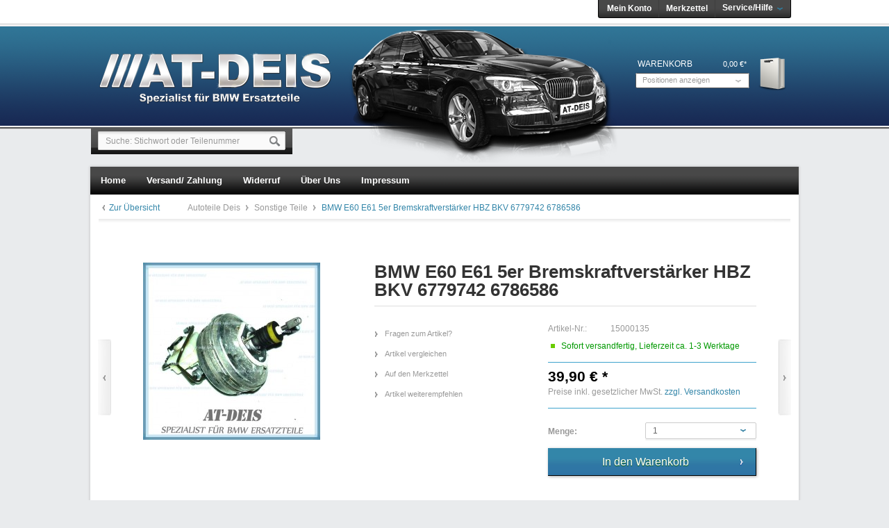

--- FILE ---
content_type: text/html; charset=utf-8
request_url: https://www.autoteile-deis.de/sonstige-teile/1988/bmw-e60-e61-5er-bremskraftverstaerker-hbz-bkv-6779742-6786586
body_size: 9426
content:
<?xml version="1.0" ?>
<!DOCTYPE html PUBLIC "-//W3C//DTD XHTML 1.0 Transitional//EN" "http://www.w3.org/TR/xhtml1/DTD/xhtml1-transitional.dtd">
<html xmlns="http://www.w3.org/1999/xhtml" xml:lang="de">
<head>
<meta http-equiv="Content-Type" content="text/html; charset=utf-8" />
<meta http-equiv="X-UA-Compatible" content="IE=edge,chrome=1" />
<meta name="author" content="Autoteile Deis" />
<meta name="copyright" content="Autoteile Deis" />
<meta name="robots" content="index,follow" />
<meta name="revisit-after" content="15 days" />
<meta name="keywords" content="" />
<meta name="description" content="Original BMW Bremskraftverstärker Ausgebaut aus einem E61 530d Touring Bj: 05Voll FunktionsfähigPassend:E60E61E63E64BMW Teilenummer:34.33-6779742 B..." />
<link rel="shortcut icon" href="/templates/emotion_atdeis/frontend/_resources/favicon.ico" type="image/x-icon" />
<meta name="msapplication-navbutton-color" content="#dd4800" />
<meta name="application-name" content="Autoteile Deis" />
<meta name="msapplication-starturl" content="http://www.autoteile-deis.de/" />
<meta name="msapplication-window" content="width=1024;height=768" />
<link rel="canonical" href="https://www.autoteile-deis.de/sonstige-teile/1988/bmw-e60-e61-5er-bremskraftverstaerker-hbz-bkv-6779742-6786586" />
<title>BMW E60 E61 5er Bremskraftverstärker HBZ BKV 6779742 6786586 | Sonstige Teile | Autoteile Deis - BMW Ersatzteile</title>
<link type="text/css" media="all" rel="stylesheet" href="/templates/_default/frontend/_resources/styles/framework.css" />
<link type="text/css" media="all" rel="stylesheet" href="/templates/_default/frontend/_resources/styles/style.css" />
<link type="text/css" media="all" rel="stylesheet" href="/templates/_default/frontend/_resources/styles/colors.css" />
<link type="text/css" media="all" rel="stylesheet" href="/templates/_default/frontend/_resources/styles/plugins.css" />
<link type="text/css" media="all" rel="stylesheet" href="/templates/_default/frontend/_resources/styles/enrichments.css" />
<link type="text/css" media="screen, projection" rel="stylesheet" href="/templates/_emotion/frontend/_resources/styles/emotion.css" />
<link type="text/css" media="screen, projection" rel="stylesheet" href="/templates/emotion_atdeis/frontend/_resources/styles/atdeis.css" />
<!--[if !IE]><!--><script>
if (/*@cc_on!@*/false) {
document.documentElement.className+=' ie10';
}
</script><!--<![endif]-->
<link type="text/css" media="all" rel="stylesheet" href="/engine/Shopware/Plugins/Default/Frontend/SwagPaymentPaypal/Views/frontend/_resources/styles/paypal.css" />
<link type="text/css" rel="stylesheet" media="print" href="/templates/_emotion/frontend/_resources/styles/print.css" />
<script src="/templates/_default/frontend/_resources/javascript/jquery-1.7.2.min.js"></script>
<script src="/templates/_default/frontend/_resources/javascript/plugins/touchy/jquery.touchy.min.js"></script>
<script type="text/javascript">
//<![CDATA[
var compareCount = '0';
var compareMaxCount = '5';
jQuery(document).ready(function() {
jQuery.compare.setup();
});
var timeNow = 1767840284;
jQuery.controller =  {
'vat_check_enabled': '',
'ajax_cart': 'https://www.autoteile-deis.de/checkout',
'ajax_search': 'http://www.autoteile-deis.de/ajax_search',
'ajax_login': 'https://www.autoteile-deis.de/account/ajax_login',
'register': 'https://www.autoteile-deis.de/register',
'checkout': 'https://www.autoteile-deis.de/checkout',
'ajax_logout': 'https://www.autoteile-deis.de/account/ajax_logout',
'ajax_validate': 'https://www.autoteile-deis.de/register'
};
//]]>
</script>
<script type="text/javascript" src="/templates/_default/frontend/_resources/javascript/jquery.shopware.js"></script>
<script type="text/javascript" src="/templates/_emotion/frontend/_resources/javascript/jquery.emotion.js"></script>
<script>
$(function() {
$('#countryselect').change(function(){
$('.country').hide();
$('#' + $(this).val()).show();
});
});
</script>
<script>
jQuery(document).ready(function($) {
var cok = document.cookie.match(/session-1=([^;])+/g),
sid = (cok && cok[0]) ? cok[0] : null,
par = document.location.search.match(/sPartner=([^&])+/g),
pid = (par && par[0]) ? par[0].substring(9) : null,
cur = document.location.protocol + '//' + document.location.host,
ref = document.referrer.indexOf(cur) === -1 ? document.referrer : null,
url = "https://www.autoteile-deis.de/widgets/index/refreshStatistic",
pth = document.location.pathname.replace("/", "/");
url += url.indexOf('?') === -1 ? '?' : '&';
url += 'requestPage=' + encodeURI(pth);
url += '&requestController=' + encodeURI("detail");
if(sid) { url += '&' + sid; }
if(pid) { url += '&partner=' + pid; }
if(ref) { url += '&referer=' + encodeURI(ref); }
url += '&articleId=' + encodeURI("1988");
//url += '&x-shopware-nocache=' + (new Date()).getTime();
$.ajax({ url: url, dataType: 'jsonp'});
});
</script>
<script type="text/javascript">
//<![CDATA[
try {
jQuery(document).ready(function($) {
$.tabNavi = $('#tabs').tabs();
/**
* Find the comment tab
* @ticket #5712 (intern)
* @ticket #100484 (extern)
* @author s.pohl
* @date 2011-07-27
*/
var tabLinks = $('#tabs a'), commentTabIndex;
tabLinks.each(function(i, el) {
var $el = $(el);
if($el.attr('href') == '#comments') {
commentTabIndex = i;
}
});
commentTabIndex = commentTabIndex - 1;
if(window.location.hash == '#bewertung') {
$.tabNavi.tabs('select', commentTabIndex);
}
$('.write_comment').click(function(e) {
e.preventDefault();
$.tabNavi.tabs('select', commentTabIndex);
});
});
} catch(err) { if(debug) console.log(err) };
var snippedChoose = "Bitte wählen Sie zuerst eine Variante aus";
var isVariant = false;
var ordernumber = '15000135';
var useZoom = '1';
var isConfigurator = false;
jQuery.ordernumber = '15000135';
//]]>
</script>
<script type="text/javascript">
//<![CDATA[
var _gaq = _gaq || [];
_gaq.push(['_setAccount', "UA-40131395-1"]);
_gaq.push(['_gat._anonymizeIp']);
_gaq.push(['_trackPageview']);
(function() {
var ga = document.createElement('script'); ga.type = 'text/javascript'; ga.async = true;
ga.src = ('https:' == document.location.protocol ? 'https://ssl' : 'http://www') + '.google-analytics.com/ga.js';
(document.getElementsByTagName('head')[0] || document.getElementsByTagName('body')[0]).appendChild(ga);
})();
//]]>
</script>
<!--[if lte IE 8]>
<style type="text/css" media="screen, projection">
</style>
<![endif]-->
<!--[if lte IE 6]>
<link type="text/css" rel="stylesheet" media="all" href="/templates/_default/frontend/_resources/styles/ie6.css" />
<![endif]-->
<!--[if lte IE 7]>
<link type="text/css" rel="stylesheet" media="all" href="/templates/_emotion/frontend/_resources/styles/ie_emotion.css" />
<![endif]-->
</head>
<body class="ctl_detail">
<noscript>
<div class="notice bold center noscript_notice">
Um Autoteile Deis in vollen Umfang nutzen zu k&ouml;nnen, empfehlen wir Ihnen Javascript in Ihren Browser zu aktiveren.
</div>
</noscript>
<div id="top"></div>
<div id="header">
<div class="inner">
<div class="bmw"></div>
<div id="searchcontainer" class="grid_20">
<div class="inner_searchcontainer">
<form action="/search" method="get" id="searchform">
<input type="text" name="sSearch" id="searchfield" autocomplete="off" value="Suche: Stichwort oder Teilenummer" maxlength="30" />
<input type="submit" id="submit_search_btn" value="Suchen" />
</form>
<div class="ajax_loader">&nbsp;</div>
</div>
</div>
<div id="logo" class="grid_5">
<a href="http://www.autoteile-deis.de/" title="Autoteile Deis - zur Startseite wechseln">Autoteile Deis</a>
</div>
<div class="my_options">
<a href="https://www.autoteile-deis.de/account" title="Mein Konto" class="account">
Mein Konto
</a>
<a href="https://www.autoteile-deis.de/note" title="Merkzettel" class="note">
Merkzettel 		</a>
<span class="service">
<span>Service/Hilfe</span>
<ul id="servicenavi">
<span class="arrow"></span>
<li>
<a href="http://www.autoteile-deis.de/ueber-uns" title="Über uns" >
Über uns
</a>
</li>
<li>
<a href="https://www.autoteile-deis.de/kontaktformular" title="Kontakt" target="_self">
Kontakt
</a>
</li>
<li>
<a href="http://www.autoteile-deis.de/versand-und-zahlungsbedingungen" title="Versand und Zahlungsbedingungen" >
Versand und Zahlungsbedingungen
</a>
</li>
<li>
<a href="http://www.autoteile-deis.de/widerrufsbelehrung" title="Widerrufsbelehrung" >
Widerrufsbelehrung
</a>
</li>
<li>
<a href="http://www.autoteile-deis.de/impressum" title="Impressum" >
Impressum
</a>
</li>
</ul>
</span>
<div id="topbar">
</div>
<div class="clear">&nbsp;</div>
</div>
<div id="shopnavi">
<div class="grid_6 newbasket">
<div class="grid_2 last icon">
<a href="https://www.autoteile-deis.de/checkout/cart" title="Warenkorb">
Warenkorb			</a>
</div>
<div class="grid_5 first display">
<div class="basket_left">
<span>
<a href="https://www.autoteile-deis.de/checkout/cart" title="Warenkorb">
Warenkorb
</a>
</span>
</div>
<div class="basket_right">
<span class="amount">0,00&nbsp;&euro;*</span>
</div>
</div>
<div class="ajax_basket_container hide_script">
<div class="ajax_basket">
Positionen anzeigen
<div class="ajax_loader">&nbsp;</div>
</div>
</div>
<div class="clear">&nbsp;</div>
</div>
</div>
<div id="compareContainerAjax">
</div>
<div id="compareContainerAjax">
</div>
</div>
</div>
<div id="wrapper">
<div class="wrap_top"></div>
<div class="wrap_inner">
<div id="mainNavigation">
<ul>
<li class="">
<a href="http://www.autoteile-deis.de/" title="Home" class="first">
<span class="frontend_index_categories_top">Home</span>
</a>
</li>
<li class="">
<a href="http://www.autoteile-deis.de/versand-und-zahlungsbedingungen"><span>Versand/ Zahlung</span></a>
</li>
<li class="">
<a href="http://www.autoteile-deis.de/widerrufsrecht"><span>Widerruf</span></a>
</li>
<li class="">
<a href="http://www.autoteile-deis.de/ueber-uns"><span>Über Uns</span></a>
</li>
<li class="">
<a href="http://www.autoteile-deis.de/impressum"><span>Impressum</span></a>
</li>
</ul>
</div>
<div class="container_20">
<div class="grid_16 menu_top">
<div id="breadcrumb" class="detail">
<div class="article_overview">
<a href="http://www.autoteile-deis.de/sonstige-teile/" title="Sonstige Teile">Zur Übersicht</a>
</div>
<a href="http://www.autoteile-deis.de/">
Autoteile Deis
</a>
<span class="sep">/</span>
<a href="http://www.autoteile-deis.de/sonstige-teile/" title="Sonstige Teile">
Sonstige Teile
</a>
<span class="sep">/</span>
<a href="http://www.autoteile-deis.de/sonstige-teile/1988/bmw-e60-e61-5er-bremskraftverstaerker-hbz-bkv-6779742-6786586" title="BMW E60 E61 5er Bremskraftverstärker HBZ BKV 6779742 6786586" class="last">
<strong>BMW E60 E61 5er Bremskraftverstärker HBZ BKV 6779742 6786586</strong>
</a>
</div>
<div class="clear">
</div>
<div class="clear"></div>
</div>
<div id="content">
<div class="inner">
<div id="detail" class="grid_16 first last">
<div id="detailbox">
<div class="article_back">
<a href="http://www.autoteile-deis.de/sonstige-teile/1973/bmw-e60-e61-e65-e63-e90-e91-e81-waschpumpe-scheibenreinigung-6934159" title="BMW E60 E61 E65 E63 E90 E91 E81 Waschpumpe Scheibenreinigung 6934159" class="article_back">Zurück</a>
</div>
<div class="article_next">
<a href="http://www.autoteile-deis.de/sonstige-teile/2018/bmw-e60-e61-e63-e64-e65-oelbehaelter-dynamic-drive-6774185" title="BMW E60 E61 E63 E64 E65 Ölbehälter Dynamic Drive 6774185" class="article_next">Vor</a>
</div>
<div class="left">
<div id="img" class="grid_6 first">
<div class="wrapper">
<a id="zoom1" href="https://www.autoteile-deis.de/media/image/thumbnail/150-135_720x600.jpg" title="BMW E60 E61 5er Bremskraftverstärker HBZ BKV 6779742 6786586" class="cloud-zoom" rel="lightbox[15000135]">
<img src="https://www.autoteile-deis.de/media/image/thumbnail/150-135_285x255.jpg" alt="BMW E60 E61 5er Bremskraftverstärker HBZ BKV 6779742 6786586" title="BMW E60 E61 5er Bremskraftverstärker HBZ BKV 6779742 6786586" />
</a>
<div id='img_1_15000135' class="displaynone">
<a title="BMW E60 E61 5er Bremskraftverstärker HBZ BKV 6779742 6786586" class="bundleImg" style="background-image: url(https://www.autoteile-deis.de/media/image/thumbnail/150-135_57x57.jpg);cursor:pointer"></a>
</div>
</div>
</div>
</div>
<div class="right">
<h1>BMW E60 E61 5er Bremskraftverstärker HBZ BKV 6779742 6786586</h1>
<div id="detailbox_middle" class="grid_4">
<ul id="detail_menu">
<li>
<a href="http://www.autoteile-deis.de/support/index/sFid/16/sInquiry/detail/sOrdernumber/15000135" rel="nofollow" title="Fragen zum Artikel?">
<span class="frontend_detail_actions">Fragen zum Artikel?</span>
</a>
</li>
<li>
<a href="https://www.autoteile-deis.de/compare/add_article/articleID/1988" rel="nofollow" title="Artikel vergleichen" class="compare_add_article hide_script">
<span class="frontend_plugins_compare_index">Artikel vergleichen</span>
</a>
</li>
<li>
<a href="https://www.autoteile-deis.de/note/add/ordernumber/15000135" rel="nofollow" title="Auf den Merkzettel">
<span class="frontend_detail_actions">Auf den Merkzettel</span>
</a>
</li>
<li class="lastrow">
<a href="http://www.autoteile-deis.de/tellafriend/index/sArticle/1988" rel="nofollow" title="Artikel weiterempfehlen">
<span class="frontend_detail_actions">Artikel weiterempfehlen</span>
</a>
</li>
</ul>
</div>
<div class="right" id="buybox">					<div id="detail_more"></div>
<p class="supplier"><span class="frontend_detail_index">Hersteller</span> BMW</p>
<p><span class="frontend_detail_data">Artikel-Nr.:</span> 15000135</p>
<div class="delivery_container">
<div class="status2">&nbsp;</div>
<p class="deliverable1">
Sofort versandfertig, Lieferzeit ca. 1-3 Werktage
</p>
</div>
<div class='article_details_bottom'>
<div  class='article_details_price'>
<strong >
39,90&nbsp;&euro; *
</strong>
</div>
<p class="tax_attention">
Preise inkl. gesetzlicher MwSt. <a title="Versandkosten" href="http://www.autoteile-deis.de/versand-und-zahlungsbedingungen" style="text-decoration:underline">zzgl. Versandkosten</a>
</p>
</div>
<form name="sAddToBasket" method="post" action="https://www.autoteile-deis.de/checkout/addArticle" class="basketform">
<input type="hidden" name="sActionIdentifier" value="" />
<input type="hidden" name="sAddAccessories" id="sAddAccessories" value="" />
<input type="hidden" name="sAdd" value="15000135" />
<div id="detailBuyInfoNotAvailable" style="display: none;">
<div class="space">&nbsp;</div>
<div class="error bold center">
Dieser Artikel steht derzeit nicht zur Verfügung!
</div>
</div>
<div id="detailCartButton" >
<label for="sQuantity">Menge:</label>
<select id="sQuantity" name="sQuantity">
<option value="1">1</option>
</select>
<div class="space">&nbsp;</div>
<input type="submit" id="basketButton"title="BMW E60 E61 5er Bremskraftverstärker HBZ BKV 6779742 6786586 In den Warenkorb" name="In den Warenkorb" value="In den Warenkorb" style="" />
<div class="space">&nbsp;</div>
</div>
<div class="space">&nbsp;</div>
</form>
</div>
</div>
</div>
<div class="clear">&nbsp;</div>
<div id="detailinfo">
<div id="tabs">
<a id="write_comment">&nbsp;</a>
<ul>
<li class="first">
<a href="#description"><span class="frontend_detail_tabs">Beschreibung</span></a>
</li>
</ul>
<div class="inner_tabs">
<div id="description">
<h2>Produktinformationen "BMW E60 E61 5er Bremskraftverstärker HBZ BKV 6779742 6786586"</h2>
<p><strong><u><font size="5">Original BMW Bremskraftverstärker</font></u></strong> </p><ul><li>Ausgebaut aus einem E61 530d Touring Bj: 05</li><li>Voll Funktionsfähig</li></ul><p><strong>Passend:</strong></p><ul><li>E60</li><li>E61</li><li>E63</li><li>E64</li></ul><p><strong>BMW Teilenummer:</strong></p><ul><li>34.33-6779742 Bremskraftverstärker</li><li>34.33-6786586 Hauptbremszylinder</li></ul>
<br /><br /><br /><br />
<div class="space">&nbsp;</div>
</div>
<div class="similar">
<div class="content">
<h3>Ähnliche Artikel</h3>
<div class="artbox">
<div class="inner">
<a href="http://www.autoteile-deis.de/sonstige-teile/5461/bmw-e90-e91-e92-e93-3er-wischwasserduese-spritzduese-heizbar-8365385" title="BMW E90 E91 E92 E93 3er Wischwasserdüse Spritzdüse heizbar 8365385" class="artbox_thumb " style="background: #fff url(https://www.autoteile-deis.de/media/image/thumbnail/150-363_57x57.jpg) no-repeat center center">&nbsp;
</a>
<div class="title_price">
<a href="http://www.autoteile-deis.de/sonstige-teile/5461/bmw-e90-e91-e92-e93-3er-wischwasserduese-spritzduese-heizbar-8365385" title="BMW E90 E91 E92 E93 3er Wischwasserdüse Spritzdüse heizbar 8365385">
<strong class="title">BMW E90 E91 E92 E93 3er Wischwasserdüse...</strong>
</a>
<p class="price">
<span class="price">18,90&nbsp;&euro; *</span>
</p>
</div>
<div class="actions">
<a href="http://www.autoteile-deis.de/sonstige-teile/5461/bmw-e90-e91-e92-e93-3er-wischwasserduese-spritzduese-heizbar-8365385" title="Zum Produkt BMW E90 E91 E92 E93 3er Wischwasserdüse Spritzdüse heizbar 8365385" class="more"><span class="frontend_listing_box_similar">Zum Produkt</span></a>
</div>
</div>
</div>
<div class="artbox">
<div class="inner">
<a href="http://www.autoteile-deis.de/sonstige-teile/4069/bmw-e39-5er-wischwasser-behaelter-fluessigkeitsbehaelter-8361439" title="BMW E39 5er Wischwasser Behälter Flüssigkeitsbehälter 8361439" class="artbox_thumb " style="background: #fff url(https://www.autoteile-deis.de/media/image/thumbnail/150-274_57x57.jpg) no-repeat center center">&nbsp;
</a>
<div class="title_price">
<a href="http://www.autoteile-deis.de/sonstige-teile/4069/bmw-e39-5er-wischwasser-behaelter-fluessigkeitsbehaelter-8361439" title="BMW E39 5er Wischwasser Behälter Flüssigkeitsbehälter 8361439">
<strong class="title">BMW E39 5er Wischwasser Behälter...</strong>
</a>
<p class="price">
<span class="price">24,90&nbsp;&euro; *</span>
</p>
</div>
<div class="actions">
<a href="http://www.autoteile-deis.de/sonstige-teile/4069/bmw-e39-5er-wischwasser-behaelter-fluessigkeitsbehaelter-8361439" title="Zum Produkt BMW E39 5er Wischwasser Behälter Flüssigkeitsbehälter 8361439" class="more"><span class="frontend_listing_box_similar">Zum Produkt</span></a>
</div>
</div>
</div>
<div class="artbox">
<div class="inner">
<a href="http://www.autoteile-deis.de/sonstige-teile/5660/bmw-e90-3er-e82-e88-scheibenwaschanlage-wasserbehaelter-xenon-7068996" title="BMW E90 3er E82 E88 Scheibenwaschanlage Wasserbehälter Xenon 7068996" class="artbox_thumb " style="background: #fff url(https://www.autoteile-deis.de/media/image/thumbnail/150-369_57x57.jpg) no-repeat center center">&nbsp;
</a>
<div class="title_price">
<a href="http://www.autoteile-deis.de/sonstige-teile/5660/bmw-e90-3er-e82-e88-scheibenwaschanlage-wasserbehaelter-xenon-7068996" title="BMW E90 3er E82 E88 Scheibenwaschanlage Wasserbehälter Xenon 7068996">
<strong class="title">BMW E90 3er E82 E88 Scheibenwaschanlage...</strong>
</a>
<p class="price">
<span class="price">34,90&nbsp;&euro; *</span>
</p>
</div>
<div class="actions">
<a href="http://www.autoteile-deis.de/sonstige-teile/5660/bmw-e90-3er-e82-e88-scheibenwaschanlage-wasserbehaelter-xenon-7068996" title="Zum Produkt BMW E90 3er E82 E88 Scheibenwaschanlage Wasserbehälter Xenon 7068996" class="more"><span class="frontend_listing_box_similar">Zum Produkt</span></a>
</div>
</div>
</div>
</div>
</div>						</div>
</div>
<div class="detailinfo_shadow">&nbsp;</div>
<script type="text/javascript">
(function($) {
$(document).ready(function() {
$('.viewed-slider').ajaxSlider('locale', {
'height': 130,
'width': 896,
'scrollWidth': 896,
'title': 'Kunden haben sich ebenfalls angesehen:',
'titleClass': 'headingbox_nobg',
'headline': true,
'navigation': false,
'showNumbers': false,
'containerCSS': {
'marginBottom': '20px'
}
});
});
})(jQuery);
</script>
<div class="viewed-slider">
<div class="slide">
<div class="article_box">
<a style="background: url(https://www.autoteile-deis.de/media/image/thumbnail/10-1_105x105.jpg) no-repeat scroll center center transparent;" class="artbox_thumb" title="BMW E38 7er CCM Modul / Steuergerät 8363549" href="http://www.autoteile-deis.de/steuergeraete-module/13/bmw-e38-7er-ccm-modul-/-steuergeraet-8363549">
</a>
<a title="BMW E38 7er CCM Modul / Steuergerät 8363549" class="title" href="http://www.autoteile-deis.de/steuergeraete-module/13/bmw-e38-7er-ccm-modul-/-steuergeraet-8363549">BMW E38 7er CCM Modul /...</a>
<p class="price up">
<span class="price">
15,90&nbsp;&euro; *</span>
</p>
</div>
<div class="article_box">
<a style="background: url(https://www.autoteile-deis.de/media/image/thumbnail/20-19_105x105.jpg) no-repeat scroll center center transparent;" class="artbox_thumb" title="BMW E38 7er Getriebeschalter Schalter SA 8360277" href="http://www.autoteile-deis.de/schalter/73/bmw-e38-7er-getriebeschalter-schalter-sa-8360277">
</a>
<a title="BMW E38 7er Getriebeschalter Schalter SA 8360277" class="title" href="http://www.autoteile-deis.de/schalter/73/bmw-e38-7er-getriebeschalter-schalter-sa-8360277">BMW E38 7er Getriebeschalter...</a>
<p class="price up">
<span class="price">
14,90&nbsp;&euro; *</span>
</p>
</div>
<div class="article_box">
<a style="background: url(https://www.autoteile-deis.de/media/image/thumbnail/10-68_105x105.jpg) no-repeat scroll center center transparent;" class="artbox_thumb" title="BMW E39 5er M52 523i DME Motorsteuergerät 5WK9 1437563" href="http://www.autoteile-deis.de/steuergeraete-module/268/bmw-e39-5er-m52-523i-dme-motorsteuergeraet-5wk9-1437563">
</a>
<a title="BMW E39 5er M52 523i DME Motorsteuergerät 5WK9 1437563" class="title" href="http://www.autoteile-deis.de/steuergeraete-module/268/bmw-e39-5er-m52-523i-dme-motorsteuergeraet-5wk9-1437563">BMW E39 5er M52 523i DME...</a>
<p class="price up">
<span class="price">
129,90&nbsp;&euro; *</span>
</p>
</div>
<div class="article_box">
<a style="background: url(https://www.autoteile-deis.de/media/image/thumbnail/50-24_105x105.jpg) no-repeat scroll center center transparent;" class="artbox_thumb" title="BMW E39 5er 523i Bremssattel VR 1163386" href="http://www.autoteile-deis.de/fahrwerk-achsteile/456/bmw-e39-5er-523i-bremssattel-vr-1163386">
</a>
<a title="BMW E39 5er 523i Bremssattel VR 1163386" class="title" href="http://www.autoteile-deis.de/fahrwerk-achsteile/456/bmw-e39-5er-523i-bremssattel-vr-1163386">BMW E39 5er 523i Bremssattel VR...</a>
<p class="price up">
<span class="price">
36,90&nbsp;&euro; *</span>
</p>
</div>
</div>
<div class="pages"></div>
<div class="slide">
<div class="article_box">
<a style="background: url(https://www.autoteile-deis.de/media/image/thumbnail/40-76_105x105.jpg) no-repeat scroll center center transparent;" class="artbox_thumb" title="BMW E38 7er E39 5er Spiegelleuchten Grau L+R 8360010" href="http://www.autoteile-deis.de/innenausstattung-verkleidung/591/bmw-e38-7er-e39-5er-spiegelleuchten-grau-l-r-8360010">
</a>
<a title="BMW E38 7er E39 5er Spiegelleuchten Grau L+R 8360010" class="title" href="http://www.autoteile-deis.de/innenausstattung-verkleidung/591/bmw-e38-7er-e39-5er-spiegelleuchten-grau-l-r-8360010">BMW E38 7er E39 5er...</a>
<p class="price up">
<span class="price">
21,90&nbsp;&euro; *</span>
</p>
</div>
<div class="article_box">
<a style="background: url(https://www.autoteile-deis.de/media/image/thumbnail/40-137_105x105.jpg) no-repeat scroll center center transparent;" class="artbox_thumb" title="BMW E38 7er Lüftungsgitter Hinten Schwarz 8364120" href="http://www.autoteile-deis.de/innenausstattung-verkleidung/785/bmw-e38-7er-lueftungsgitter-hinten-schwarz-8364120">
</a>
<a title="BMW E38 7er Lüftungsgitter Hinten Schwarz 8364120" class="title" href="http://www.autoteile-deis.de/innenausstattung-verkleidung/785/bmw-e38-7er-lueftungsgitter-hinten-schwarz-8364120">BMW E38 7er Lüftungsgitter...</a>
<p class="price up">
<span class="price">
29,90&nbsp;&euro; *</span>
</p>
</div>
<div class="article_box">
<a style="background: url(https://www.autoteile-deis.de/media/image/thumbnail/30-150_105x105.jpg) no-repeat scroll center center transparent;" class="artbox_thumb" title="BMW E34 5er Türkabelbaum VL 8351725" href="http://www.autoteile-deis.de/elektronik-kabelbaeume/1213/bmw-e34-5er-tuerkabelbaum-vl-8351725">
</a>
<a title="BMW E34 5er Türkabelbaum VL 8351725" class="title" href="http://www.autoteile-deis.de/elektronik-kabelbaeume/1213/bmw-e34-5er-tuerkabelbaum-vl-8351725">BMW E34 5er Türkabelbaum VL 8351725</a>
<p class="price up">
<span class="price">
16,90&nbsp;&euro; *</span>
</p>
</div>
<div class="article_box">
<a style="background: url(https://www.autoteile-deis.de/media/image/thumbnail/50-109_105x105.jpg) no-repeat scroll center center transparent;" class="artbox_thumb" title="BMW E46 3er Bremssattel VL 54/22 6758113" href="http://www.autoteile-deis.de/fahrwerk-achsteile/1468/bmw-e46-3er-bremssattel-vl-54/22-6758113">
</a>
<a title="BMW E46 3er Bremssattel VL 54/22 6758113" class="title" href="http://www.autoteile-deis.de/fahrwerk-achsteile/1468/bmw-e46-3er-bremssattel-vl-54/22-6758113">BMW E46 3er Bremssattel VL 54/22...</a>
<p class="price up">
<span class="price">
49,90&nbsp;&euro; *</span>
</p>
</div>
</div>
<div class="pages"></div>
<div class="slide">
<div class="article_box">
<a style="background: url(https://www.autoteile-deis.de/media/image/thumbnail/50-119_105x105.jpg) no-repeat scroll center center transparent;" class="artbox_thumb" title="BMW E39 5er Touring Bremssattel HR 42/20/298 1164188" href="http://www.autoteile-deis.de/fahrwerk-achsteile/1658/bmw-e39-5er-touring-bremssattel-hr-42/20/298-1164188">
</a>
<a title="BMW E39 5er Touring Bremssattel HR 42/20/298 1164188" class="title" href="http://www.autoteile-deis.de/fahrwerk-achsteile/1658/bmw-e39-5er-touring-bremssattel-hr-42/20/298-1164188">BMW E39 5er Touring Bremssattel...</a>
<p class="price up">
<span class="price">
39,90&nbsp;&euro; *</span>
</p>
</div>
<div class="article_box">
<a style="background: url(https://www.autoteile-deis.de/media/image/thumbnail/20-114_105x105.jpg) no-repeat scroll center center transparent;" class="artbox_thumb" title="BMW E60 E61 5er E63 6er Taster Notruf SOS 6918478" href="http://www.autoteile-deis.de/schalter/1873/bmw-e60-e61-5er-e63-6er-taster-notruf-sos-6918478">
</a>
<a title="BMW E60 E61 5er E63 6er Taster Notruf SOS 6918478" class="title" href="http://www.autoteile-deis.de/schalter/1873/bmw-e60-e61-5er-e63-6er-taster-notruf-sos-6918478">BMW E60 E61 5er E63 6er Taster...</a>
<p class="price up">
<span class="price">
19,90&nbsp;&euro; *</span>
</p>
</div>
<div class="article_box">
<a style="background: url(https://www.autoteile-deis.de/media/image/thumbnail/150-139_105x105.jpg) no-repeat scroll center center transparent;" class="artbox_thumb" title="BMW E60 E61 E63 E64 E65 Ölbehälter Dynamic Drive 6774185" href="http://www.autoteile-deis.de/sonstige-teile/2018/bmw-e60-e61-e63-e64-e65-oelbehaelter-dynamic-drive-6774185">
</a>
<a title="BMW E60 E61 E63 E64 E65 Ölbehälter Dynamic Drive 6774185" class="title" href="http://www.autoteile-deis.de/sonstige-teile/2018/bmw-e60-e61-e63-e64-e65-oelbehaelter-dynamic-drive-6774185">BMW E60 E61 E63 E64 E65...</a>
<p class="price up">
<span class="price">
29,90&nbsp;&euro; *</span>
</p>
</div>
<div class="article_box">
<a style="background: url(https://www.autoteile-deis.de/media/image/thumbnail/10-214_105x105.jpg) no-repeat scroll center center transparent;" class="artbox_thumb" title="BMW E39 5er E38 7er Türmodul Beifahrertür Türsteuergerät PM-BT 6904249" href="http://www.autoteile-deis.de/steuergeraete-module/2512/bmw-e39-5er-e38-7er-tuermodul-beifahrertuer-tuersteuergeraet-pm-bt-6904249">
</a>
<a title="BMW E39 5er E38 7er Türmodul Beifahrertür Türsteuergerät PM-BT 6904249" class="title" href="http://www.autoteile-deis.de/steuergeraete-module/2512/bmw-e39-5er-e38-7er-tuermodul-beifahrertuer-tuersteuergeraet-pm-bt-6904249">BMW E39 5er E38 7er Türmodul...</a>
<p class="price up">
<span class="price">
21,90&nbsp;&euro; *</span>
</p>
</div>
</div>
<div class="pages"></div>
<div class="slide">
<div class="article_box">
<a style="background: url(https://www.autoteile-deis.de/media/image/thumbnail/40-548_105x105.jpg) no-repeat scroll center center transparent;" class="artbox_thumb" title="BMW E60 E61 5er Lüftungsgitter Frischluftgrill links 6910731" href="http://www.autoteile-deis.de/innenausstattung-verkleidung/2698/bmw-e60-e61-5er-lueftungsgitter-frischluftgrill-links-6910731">
</a>
<a title="BMW E60 E61 5er Lüftungsgitter Frischluftgrill links 6910731" class="title" href="http://www.autoteile-deis.de/innenausstattung-verkleidung/2698/bmw-e60-e61-5er-lueftungsgitter-frischluftgrill-links-6910731">BMW E60 E61 5er Lüftungsgitter...</a>
<p class="price up">
<span class="price">
26,90&nbsp;&euro; *</span>
</p>
</div>
<div class="article_box">
<a style="background: url(https://www.autoteile-deis.de/media/image/thumbnail/30-359_105x105.jpg) no-repeat scroll center center transparent;" class="artbox_thumb" title="BMW E65 E66 E46 E85 E90 E91 N62 N42 N46 N40 Magnetventil 1707323" href="http://www.autoteile-deis.de/elektronik-kabelbaeume/2989/bmw-e65-e66-e46-e85-e90-e91-n62-n42-n46-n40-magnetventil-1707323">
</a>
<a title="BMW E65 E66 E46 E85 E90 E91 N62 N42 N46 N40 Magnetventil 1707323" class="title" href="http://www.autoteile-deis.de/elektronik-kabelbaeume/2989/bmw-e65-e66-e46-e85-e90-e91-n62-n42-n46-n40-magnetventil-1707323">BMW E65 E66 E46 E85 E90 E91 N62...</a>
<p class="price up">
<span class="price">
29,90&nbsp;&euro; *</span>
</p>
</div>
<div class="article_box">
<a style="background: url(https://www.autoteile-deis.de/media/image/thumbnail/40-609_105x105.jpg) no-repeat scroll center center transparent;" class="artbox_thumb" title="BMW E65 E66 7er Dekorblende Dekorleiste Lichtleiter Tür VR 7024310" href="http://www.autoteile-deis.de/innenausstattung-verkleidung/3078/bmw-e65-e66-7er-dekorblende-dekorleiste-lichtleiter-tuer-vr-7024310">
</a>
<a title="BMW E65 E66 7er Dekorblende Dekorleiste Lichtleiter Tür VR 7024310" class="title" href="http://www.autoteile-deis.de/innenausstattung-verkleidung/3078/bmw-e65-e66-7er-dekorblende-dekorleiste-lichtleiter-tuer-vr-7024310">BMW E65 E66 7er Dekorblende...</a>
<p class="price up">
<span class="price">
38,90&nbsp;&euro; *</span>
</p>
</div>
<div class="article_box">
<a style="background: url(https://www.autoteile-deis.de/media/image/thumbnail/40-628_105x105.jpg) no-repeat scroll center center transparent;" class="artbox_thumb" title="BMW E65 7er Träger Funktionsträger Tür Hinten Links 8243897" href="http://www.autoteile-deis.de/innenausstattung-verkleidung/3128/bmw-e65-7er-traeger-funktionstraeger-tuer-hinten-links-8243897">
</a>
<a title="BMW E65 7er Träger Funktionsträger Tür Hinten Links 8243897" class="title" href="http://www.autoteile-deis.de/innenausstattung-verkleidung/3128/bmw-e65-7er-traeger-funktionstraeger-tuer-hinten-links-8243897">BMW E65 7er Träger...</a>
<p class="price up">
<span class="price">
24,90&nbsp;&euro; *</span>
</p>
</div>
</div>
<div class="pages"></div>
<div class="slide">
<div class="article_box">
<a style="background: url(https://www.autoteile-deis.de/media/image/thumbnail/40-686_105x105.jpg) no-repeat scroll center center transparent;" class="artbox_thumb" title="BMW E65 E66 7er Holzleiste Blende Ablegeboden Hutablage 7043608" href="http://www.autoteile-deis.de/innenausstattung-verkleidung/3452/bmw-e65-e66-7er-holzleiste-blende-ablegeboden-hutablage-7043608">
</a>
<a title="BMW E65 E66 7er Holzleiste Blende Ablegeboden Hutablage 7043608" class="title" href="http://www.autoteile-deis.de/innenausstattung-verkleidung/3452/bmw-e65-e66-7er-holzleiste-blende-ablegeboden-hutablage-7043608">BMW E65 E66 7er Holzleiste...</a>
<p class="price up">
<span class="price">
49,90&nbsp;&euro; *</span>
</p>
</div>
<div class="article_box">
<a style="background: url(https://www.autoteile-deis.de/media/image/thumbnail/30-437_105x105.jpg) no-repeat scroll center center transparent;" class="artbox_thumb" title="BMW E38 7er Solarsensor Alarmleuchte 8380621" href="http://www.autoteile-deis.de/elektronik-kabelbaeume/3681/bmw-e38-7er-solarsensor-alarmleuchte-8380621">
</a>
<a title="BMW E38 7er Solarsensor Alarmleuchte 8380621" class="title" href="http://www.autoteile-deis.de/elektronik-kabelbaeume/3681/bmw-e38-7er-solarsensor-alarmleuchte-8380621">BMW E38 7er Solarsensor...</a>
<p class="price up">
<span class="price">
17,90&nbsp;&euro; *</span>
</p>
</div>
<div class="article_box">
<a style="background: url(https://www.autoteile-deis.de/media/image/thumbnail/30-467_105x105.jpg) no-repeat scroll center center transparent;" class="artbox_thumb" title="BMW E65 E66 7er Türkabelbaum Funktionsträger VL 6913132" href="http://www.autoteile-deis.de/elektronik-kabelbaeume/3920/bmw-e65-e66-7er-tuerkabelbaum-funktionstraeger-vl-6913132">
</a>
<a title="BMW E65 E66 7er Türkabelbaum Funktionsträger VL 6913132" class="title" href="http://www.autoteile-deis.de/elektronik-kabelbaeume/3920/bmw-e65-e66-7er-tuerkabelbaum-funktionstraeger-vl-6913132">BMW E65 E66 7er Türkabelbaum...</a>
<p class="price up">
<span class="price">
29,90&nbsp;&euro; *</span>
</p>
</div>
<div class="article_box">
<a style="background: url(https://www.autoteile-deis.de/media/image/thumbnail/40-756_105x105.jpg) no-repeat scroll center center transparent;" class="artbox_thumb" title="BMW E65 E66 7er Armlehne Hinten Leder Nasca Schwarz 7068344" href="http://www.autoteile-deis.de/innenausstattung-verkleidung/3983/bmw-e65-e66-7er-armlehne-hinten-leder-nasca-schwarz-7068344">
</a>
<a title="BMW E65 E66 7er Armlehne Hinten Leder Nasca Schwarz 7068344" class="title" href="http://www.autoteile-deis.de/innenausstattung-verkleidung/3983/bmw-e65-e66-7er-armlehne-hinten-leder-nasca-schwarz-7068344">BMW E65 E66 7er Armlehne Hinten...</a>
<p class="price up">
<span class="price">
79,90&nbsp;&euro; *</span>
</p>
</div>
</div>
<div class="pages"></div>
<div class="slide">
<div class="article_box">
<a style="background: url(https://www.autoteile-deis.de/media/image/thumbnail/30-517_105x105.jpg) no-repeat scroll center center transparent;" class="artbox_thumb" title="BMW E46 3er Heizgebläse Gebläsewiderstand Igel Endstufe 6931680" href="http://www.autoteile-deis.de/elektronik-kabelbaeume/4381/bmw-e46-3er-heizgeblaese-geblaesewiderstand-igel-endstufe-6931680">
</a>
<a title="BMW E46 3er Heizgebläse Gebläsewiderstand Igel Endstufe 6931680" class="title" href="http://www.autoteile-deis.de/elektronik-kabelbaeume/4381/bmw-e46-3er-heizgeblaese-geblaesewiderstand-igel-endstufe-6931680">BMW E46 3er Heizgebläse...</a>
<p class="price up">
<span class="price">
29,90&nbsp;&euro; *</span>
</p>
</div>
<div class="article_box">
<a style="background: url(https://www.autoteile-deis.de/media/image/thumbnail/30-591_105x105.jpg) no-repeat scroll center center transparent;" class="artbox_thumb" title="BMW E60 E61 5er Dachantenne Antenne 6957345" href="http://www.autoteile-deis.de/elektronik-kabelbaeume/4833/bmw-e60-e61-5er-dachantenne-antenne-6957345">
</a>
<a title="BMW E60 E61 5er Dachantenne Antenne 6957345" class="title" href="http://www.autoteile-deis.de/elektronik-kabelbaeume/4833/bmw-e60-e61-5er-dachantenne-antenne-6957345">BMW E60 E61 5er Dachantenne...</a>
<p class="price up">
<span class="price">
19,90&nbsp;&euro; *</span>
</p>
</div>
<div class="article_box">
<a style="background: url(https://www.autoteile-deis.de/media/image/thumbnail/30-640_105x105.jpg) no-repeat scroll center center transparent;" class="artbox_thumb" title="BMW F01 F02 F10 F11 Gestänge Scheibenwischer mit Motor 4441879 7306266" href="http://www.autoteile-deis.de/elektronik-kabelbaeume/5246/bmw-f01-f02-f10-f11-gestaenge-scheibenwischer-mit-motor-4441879-7306266">
</a>
<a title="BMW F01 F02 F10 F11 Gestänge Scheibenwischer mit Motor 4441879 7306266" class="title" href="http://www.autoteile-deis.de/elektronik-kabelbaeume/5246/bmw-f01-f02-f10-f11-gestaenge-scheibenwischer-mit-motor-4441879-7306266">BMW F01 F02 F10 F11 Gestänge...</a>
<p class="price up">
<span class="price">
84,90&nbsp;&euro; *</span>
</p>
</div>
<div class="article_box">
<a style="background: url(https://www.autoteile-deis.de/media/image/thumbnail/40-928_105x105.jpg) no-repeat scroll center center transparent;" class="artbox_thumb" title="BMW F01 F02 7er F10 F11 Innenspiegel EC Rückspiegel Abblendbar 8352945" href="http://www.autoteile-deis.de/innenausstattung-verkleidung/5314/bmw-f01-f02-7er-f10-f11-innenspiegel-ec-rueckspiegel-abblendbar-8352945">
</a>
<a title="BMW F01 F02 7er F10 F11 Innenspiegel EC Rückspiegel Abblendbar 8352945" class="title" href="http://www.autoteile-deis.de/innenausstattung-verkleidung/5314/bmw-f01-f02-7er-f10-f11-innenspiegel-ec-rueckspiegel-abblendbar-8352945">BMW F01 F02 7er F10 F11...</a>
<p class="price up">
<span class="price">
39,90&nbsp;&euro; *</span>
</p>
</div>
</div>
<div class="pages"></div>
<div class="slide">
<div class="article_box">
<a style="background: url(https://www.autoteile-deis.de/media/image/thumbnail/30-670_105x105.jpg) no-repeat scroll center center transparent;" class="artbox_thumb" title="BMW E90 E91 E92 E93 3er E81 E87 PDC Sensor Ultraschallwandler 6934308" href="http://www.autoteile-deis.de/elektronik-kabelbaeume/5426/bmw-e90-e91-e92-e93-3er-e81-e87-pdc-sensor-ultraschallwandler-6934308">
</a>
<a title="BMW E90 E91 E92 E93 3er E81 E87 PDC Sensor Ultraschallwandler 6934308" class="title" href="http://www.autoteile-deis.de/elektronik-kabelbaeume/5426/bmw-e90-e91-e92-e93-3er-e81-e87-pdc-sensor-ultraschallwandler-6934308">BMW E90 E91 E92 E93 3er E81 E87...</a>
<p class="price up">
<span class="price">
19,90&nbsp;&euro; *</span>
</p>
</div>
<div class="article_box">
<a style="background: url(https://www.autoteile-deis.de/media/image/thumbnail/10-4_105x105.jpg) no-repeat scroll center center transparent;" class="artbox_thumb" title="BMW E38 7er Modul Innenraumschutz Alarm DWA 8362459" href="http://www.autoteile-deis.de/steuergeraete-module/16/bmw-e38-7er-modul-innenraumschutz-alarm-dwa-8362459">
</a>
<a title="BMW E38 7er Modul Innenraumschutz Alarm DWA 8362459" class="title" href="http://www.autoteile-deis.de/steuergeraete-module/16/bmw-e38-7er-modul-innenraumschutz-alarm-dwa-8362459">BMW E38 7er Modul...</a>
<p class="price up">
<span class="price">
39,90&nbsp;&euro; *</span>
</p>
</div>
<div class="article_box">
<a style="background: url(https://www.autoteile-deis.de/media/image/thumbnail/30-14_105x105.jpg) no-repeat scroll center center transparent;" class="artbox_thumb" title="BMW E38 7er TV-Verstärker für Isolierverglasung 8375228" href="http://www.autoteile-deis.de/elektronik-kabelbaeume/78/bmw-e38-7er-tv-verstaerker-fuer-isolierverglasung-8375228">
</a>
<a title="BMW E38 7er TV-Verstärker für Isolierverglasung 8375228" class="title" href="http://www.autoteile-deis.de/elektronik-kabelbaeume/78/bmw-e38-7er-tv-verstaerker-fuer-isolierverglasung-8375228">BMW E38 7er TV-Verstärker für...</a>
<p class="price up">
<span class="price">
17,90&nbsp;&euro; *</span>
</p>
</div>
<div class="article_box">
<a style="background: url(https://www.autoteile-deis.de/media/image/thumbnail/150-16_105x105.jpg) no-repeat scroll center center transparent;" class="artbox_thumb" title="BMW E38 7er Kühler Kassette Rahmen Halter 1737826" href="http://www.autoteile-deis.de/sonstige-teile/348/bmw-e38-7er-kuehler-kassette-rahmen-halter-1737826">
</a>
<a title="BMW E38 7er Kühler Kassette Rahmen Halter 1737826" class="title" href="http://www.autoteile-deis.de/sonstige-teile/348/bmw-e38-7er-kuehler-kassette-rahmen-halter-1737826">BMW E38 7er Kühler Kassette...</a>
<p class="price up">
<span class="price">
39,90&nbsp;&euro; *</span>
</p>
</div>
</div>
<div class="pages"></div>
<div class="slide">
<div class="article_box">
<a style="background: url(https://www.autoteile-deis.de/media/image/thumbnail/50-25_105x105.jpg) no-repeat scroll center center transparent;" class="artbox_thumb" title="BMW E39 5er 520i -535i Bremssattel HR 1164188" href="http://www.autoteile-deis.de/fahrwerk-achsteile/457/bmw-e39-5er-520i-535i-bremssattel-hr-1164188">
</a>
<a title="BMW E39 5er 520i -535i Bremssattel HR 1164188" class="title" href="http://www.autoteile-deis.de/fahrwerk-achsteile/457/bmw-e39-5er-520i-535i-bremssattel-hr-1164188">BMW E39 5er 520i -535i...</a>
<p class="price up">
<span class="price">
36,90&nbsp;&euro; *</span>
</p>
</div>
<div class="article_box">
<a style="background: url(https://www.autoteile-deis.de/media/image/thumbnail/40-90_105x105.jpg) no-repeat scroll center center transparent;" class="artbox_thumb" title="BMW E38 7er Hutablage + el. Rollo Schwarz 8156220" href="http://www.autoteile-deis.de/innenausstattung-verkleidung/648/bmw-e38-7er-hutablage-el.-rollo-schwarz-8156220">
</a>
<a title="BMW E38 7er Hutablage + el. Rollo Schwarz 8156220" class="title" href="http://www.autoteile-deis.de/innenausstattung-verkleidung/648/bmw-e38-7er-hutablage-el.-rollo-schwarz-8156220">BMW E38 7er Hutablage + el....</a>
<p class="price up">
<span class="price">
139,90&nbsp;&euro; *</span>
</p>
</div>
<div class="article_box">
<a style="background: url(https://www.autoteile-deis.de/media/image/thumbnail/40-160_105x105.jpg) no-repeat scroll center center transparent;" class="artbox_thumb" title="BMW E38 7er Türverkleidung Stoff Türpappe HR 8250684" href="http://www.autoteile-deis.de/innenausstattung-verkleidung/837/bmw-e38-7er-tuerverkleidung-stoff-tuerpappe-hr-8250684">
</a>
<a title="BMW E38 7er Türverkleidung Stoff Türpappe HR 8250684" class="title" href="http://www.autoteile-deis.de/innenausstattung-verkleidung/837/bmw-e38-7er-tuerverkleidung-stoff-tuerpappe-hr-8250684">BMW E38 7er Türverkleidung Stoff...</a>
<p class="price up">
<span class="price">
69,90&nbsp;&euro; *</span>
</p>
</div>
<div class="article_box">
<a style="background: url(https://www.autoteile-deis.de/media/image/thumbnail/60-206_105x105.jpg) no-repeat scroll center center transparent;" class="artbox_thumb" title="BMW E34 5er Türgriff aussen HL 1960801 8138951" href="http://www.autoteile-deis.de/karosserie/1216/bmw-e34-5er-tuergriff-aussen-hl-1960801-8138951">
</a>
<a title="BMW E34 5er Türgriff aussen HL 1960801 8138951" class="title" href="http://www.autoteile-deis.de/karosserie/1216/bmw-e34-5er-tuergriff-aussen-hl-1960801-8138951">BMW E34 5er Türgriff aussen HL...</a>
<p class="price up">
<span class="price">
16,90&nbsp;&euro; *</span>
</p>
</div>
</div>
<div class="pages"></div>
<div class="slide">
<div class="article_box">
<a style="background: url(https://www.autoteile-deis.de/media/image/thumbnail/30-179_105x105.jpg) no-repeat scroll center center transparent;" class="artbox_thumb" title="BMW E46 3er Touring Limo el. Fensterheber VL 8196037 8362063" href="http://www.autoteile-deis.de/elektronik-kabelbaeume/1483/bmw-e46-3er-touring-limo-el.-fensterheber-vl-8196037-8362063">
</a>
<a title="BMW E46 3er Touring Limo el. Fensterheber VL 8196037 8362063" class="title" href="http://www.autoteile-deis.de/elektronik-kabelbaeume/1483/bmw-e46-3er-touring-limo-el.-fensterheber-vl-8196037-8362063">BMW E46 3er Touring Limo el....</a>
<p class="price up">
<span class="price">
59,90&nbsp;&euro; *</span>
</p>
</div>
<div class="article_box">
<a style="background: url(https://www.autoteile-deis.de/media/image/thumbnail/30-201_105x105.jpg) no-repeat scroll center center transparent;" class="artbox_thumb" title="BMW E39 5er Tacho Kombiinstrument VDO 8375669" href="http://www.autoteile-deis.de/elektronik-kabelbaeume/1673/bmw-e39-5er-tacho-kombiinstrument-vdo-8375669">
</a>
<a title="BMW E39 5er Tacho Kombiinstrument VDO 8375669" class="title" href="http://www.autoteile-deis.de/elektronik-kabelbaeume/1673/bmw-e39-5er-tacho-kombiinstrument-vdo-8375669">BMW E39 5er Tacho...</a>
<p class="price up">
<span class="price">
129,90&nbsp;&euro; *</span>
</p>
</div>
<div class="article_box">
<a style="background: url(https://www.autoteile-deis.de/media/image/thumbnail/20-115_105x105.jpg) no-repeat scroll center center transparent;" class="artbox_thumb" title="BMW E60 E61 E39 E46 E53 5er 3er X5 Schalter Schiebedach 6907288" href="http://www.autoteile-deis.de/schalter/1883/bmw-e60-e61-e39-e46-e53-5er-3er-x5-schalter-schiebedach-6907288">
</a>
<a title="BMW E60 E61 E39 E46 E53 5er 3er X5 Schalter Schiebedach 6907288" class="title" href="http://www.autoteile-deis.de/schalter/1883/bmw-e60-e61-e39-e46-e53-5er-3er-x5-schalter-schiebedach-6907288">BMW E60 E61 E39 E46 E53 5er 3er...</a>
<p class="price up">
<span class="price">
16,90&nbsp;&euro; *</span>
</p>
</div>
<div class="article_box">
<a style="background: url(https://www.autoteile-deis.de/media/image/thumbnail/70-62_105x105.jpg) no-repeat scroll center center transparent;" class="artbox_thumb" title="BMW E60 E61 Zentralbass Rechts Lautsprecher Subwoofer Logic7 6919358" href="http://www.autoteile-deis.de/hifi-telefon-navigation/2027/bmw-e60-e61-zentralbass-rechts-lautsprecher-subwoofer-logic7-6919358">
</a>
<a title="BMW E60 E61 Zentralbass Rechts Lautsprecher Subwoofer Logic7 6919358" class="title" href="http://www.autoteile-deis.de/hifi-telefon-navigation/2027/bmw-e60-e61-zentralbass-rechts-lautsprecher-subwoofer-logic7-6919358">BMW E60 E61 Zentralbass Rechts...</a>
<p class="price up">
<span class="price">
99,90&nbsp;&euro; *</span>
</p>
</div>
</div>
<div class="pages"></div>
<div class="slide">
<div class="article_box">
<a style="background: url(https://www.autoteile-deis.de/media/image/thumbnail/20-146_105x105.jpg) no-repeat scroll center center transparent;" class="artbox_thumb" title="BMW E39 5er E38 7er Schaltzentrum Fensterheber Schalterblock 6904306" href="http://www.autoteile-deis.de/schalter/2513/bmw-e39-5er-e38-7er-schaltzentrum-fensterheber-schalterblock-6904306">
</a>
<a title="BMW E39 5er E38 7er Schaltzentrum Fensterheber Schalterblock 6904306" class="title" href="http://www.autoteile-deis.de/schalter/2513/bmw-e39-5er-e38-7er-schaltzentrum-fensterheber-schalterblock-6904306">BMW E39 5er E38 7er...</a>
<p class="price up">
<span class="price">
29,90&nbsp;&euro; *</span>
</p>
</div>
<div class="article_box">
<a style="background: url(https://www.autoteile-deis.de/media/image/thumbnail/30-322_105x105.jpg) no-repeat scroll center center transparent;" class="artbox_thumb" title="BMW E60 E61 E63 E64 E70 F15 Temperatursensor Kaltluftverteiler 6929095" href="http://www.autoteile-deis.de/elektronik-kabelbaeume/2702/bmw-e60-e61-e63-e64-e70-f15-temperatursensor-kaltluftverteiler-6929095">
</a>
<a title="BMW E60 E61 E63 E64 E70 F15 Temperatursensor Kaltluftverteiler 6929095" class="title" href="http://www.autoteile-deis.de/elektronik-kabelbaeume/2702/bmw-e60-e61-e63-e64-e70-f15-temperatursensor-kaltluftverteiler-6929095">BMW E60 E61 E63 E64 E70 F15...</a>
<p class="price up">
<span class="price">
21,90&nbsp;&euro; *</span>
</p>
</div>
<div class="article_box">
<a style="background: url(https://www.autoteile-deis.de/media/image/thumbnail/120-209_105x105.jpg) no-repeat scroll center center transparent;" class="artbox_thumb" title="BMW E65 E66 7er N62 Einspritzventil Einspritzdüse 7506924" href="http://www.autoteile-deis.de/motoren-motorteile/2991/bmw-e65-e66-7er-n62-einspritzventil-einspritzduese-7506924">
</a>
<a title="BMW E65 E66 7er N62 Einspritzventil Einspritzdüse 7506924" class="title" href="http://www.autoteile-deis.de/motoren-motorteile/2991/bmw-e65-e66-7er-n62-einspritzventil-einspritzduese-7506924">BMW E65 E66 7er N62...</a>
<p class="price up">
<span class="price">
29,90&nbsp;&euro; *</span>
</p>
</div>
<div class="article_box">
<a style="background: url(https://www.autoteile-deis.de/media/image/thumbnail/40-610_105x105.jpg) no-repeat scroll center center transparent;" class="artbox_thumb" title="BMW E65 E66 7er Türöffner innen Dark Silver HL 7024303" href="http://www.autoteile-deis.de/innenausstattung-verkleidung/3084/bmw-e65-e66-7er-tueroeffner-innen-dark-silver-hl-7024303">
</a>
<a title="BMW E65 E66 7er Türöffner innen Dark Silver HL 7024303" class="title" href="http://www.autoteile-deis.de/innenausstattung-verkleidung/3084/bmw-e65-e66-7er-tueroeffner-innen-dark-silver-hl-7024303">BMW E65 E66 7er Türöffner innen...</a>
<p class="price up">
<span class="price">
14,90&nbsp;&euro; *</span>
</p>
</div>
</div>
<div class="pages"></div>
</div>
<div class="clear">&nbsp;</div>
</div>
</div>
<div class="clear">&nbsp;</div>
</div>
</div>
</div>
</div>
<div class="wrap_cap"></div>
</div>
<div id="footer_wrapper">
<div class="footer_inner">
<div class="clear"></div>
<div id="footer">
<div class="footer_menu">
<div class="footer_column col1">
<span class="head">Service Hotline</span>
<p>Telefonische Unterst&uuml;tzung und Beratung unter:<br /><br /><strong style="font-size:19px;">0511 - 89714620</strong><br/>Mo-Fr, 09:00 - 18:00 Uhr</p>
</div>
<div class="footer_column col2">
<span class="head">Shop Service</span>
<ul>
<li>
<a href="http://www.autoteile-deis.de/agb" title="AGB" >
AGB
</a>
</li>
<li>
<a href="https://www.autoteile-deis.de/kontaktformular" title="Kontakt" target="_self">
Kontakt
</a>
</li>
<li>
<a href="http://www.autoteile-deis.de/versand-und-zahlungsbedingungen" title="Versand und Zahlungsbedingungen" >
Versand und Zahlungsbedingungen
</a>
</li>
<li>
<a href="http://www.autoteile-deis.de/widerrufsbelehrung" title="Widerrufsbelehrung" >
Widerrufsbelehrung
</a>
</li>
</ul>
</div>
<div class="footer_column col3">
<span class="head">Informationen</span>
<ul>
<li>
<a href="http://www.autoteile-deis.de/newsletter" title="Newsletter" >
Newsletter
</a>
</li>
<li>
<a href="http://www.autoteile-deis.de/ueber-uns" title="Über uns" >
Über uns
</a>
</li>
<li>
<a href="http://www.autoteile-deis.de/impressum" title="Impressum" >
Impressum
</a>
</li>
</ul>
</div>
<div class="footer_column col4 last">
<span class="head">Newsletter</span>
<p>
Abonnieren Sie den kostenlosen Autoteile-Deis Newsletter und verpassen Sie keine Neuigkeit oder Aktion mehr aus dem Autoteile-Deis Shop.
</p>
<form action="https://www.autoteile-deis.de/newsletter" method="post">
<input type="hidden" value="1" name="subscribeToNewsletter" />
<div class="fieldset">
<input type="text" name="newsletter" id="newsletter_input" value="Ihre E-Mail Adresse" />
<input type="submit" class="submit" id="newsletter" value="Newsletter abonnieren" />
</div>
</form>
<iframe src="https://www.facebook.com/plugins/like.php?href=https://www.autoteile-deis.de/" scrolling="no" frameborder="0" style="border:none; width:260px; height:80px; padding-top: 20px"></iframe>
</div>
</div>		<div class="clear"></div>
</div>
<div class="bottom">
<div class="footer_info">
<p>* Alle Preise inkl. gesetzl. Mehrwertsteuer zzgl. <span style="text-decoration: underline;"><a title="Versandkosten" href="http://www.autoteile-deis.de/versand-und-zahlungsbedingungen">Versandkosten</a></span> und ggf. Nachnahmegebühren, wenn nicht anders beschrieben</p>
</div>
<div class="footer_copyright">
<span>Copyright &copy; Autoteile Deis - Ihr Spezialist für gebrauchte BMW Ersatzteile</span>
</div>
</div>
</div>
</div>
<div id="compare_bigbox"></div>
</body>
</html>

--- FILE ---
content_type: application/javascript
request_url: https://www.autoteile-deis.de/templates/_default/frontend/_resources/javascript/plugins/touchy/jquery.touchy.min.js
body_size: 2497
content:
(function(e){e.touchyOptions={useDelegation:!1,longpress:{requiredTouches:1,msThresh:800,triggerStartPhase:!1,data:{startDate:null},proxyEvents:["TouchStart","TouchEnd"]},drag:{requiredTouches:1,msHoldThresh:100,data:{startPoint:null,startDate:null,movePoint:null,moveDate:null,held:!1},proxyEvents:["TouchStart","TouchMove","TouchEnd"]},pinch:{pxThresh:0,data:{startPoint:null,startDate:null,movePoint:null,moveDate:null},proxyEvents:["TouchStart","TouchMove","GestureChange","TouchEnd"]},rotate:{requiredTouches:1,
data:{},proxyEvents:["TouchStart","TouchMove","GestureChange","TouchEnd"]},swipe:{requiredTouches:1,velocityThresh:1,triggerOn:"touchmove",data:{startPoint:null,startDate:null,movePoint:null,moveDate:null},proxyEvents:["TouchStart","TouchMove","TouchEnd"]}};var t={handleTouchStart:function(a){var b=l(a,this.context);if(b){var d=a.originalEvent,c=d.targetTouches;d.preventDefault();switch(this.context){case "drag":d=b.data("touchyDrag");c.length===d.settings.requiredTouches&&(o(d,c,a.timeStamp),a=d.startPoint,
b.trigger("touchy-drag",["start",b,{movePoint:a,lastMovePoint:a,startPoint:a,velocity:0}]));break;case "swipe":d=b.data("touchySwipe");c.length===d.settings.requiredTouches&&p(d,c,a.timeStamp);break;case "pinch":d=b.data("touchyPinch");if(c=m(a))d.startPoint={x:c.centerX,y:c.centerY},d.startDistance=Math.sqrt(Math.pow(c.x2-c.x1,2)+Math.pow(c.y2-c.y1,2));break;case "longpress":d=b.data("touchyLongpress");c.length===d.settings.requiredTouches&&(d.startPoint={x:c[0].pageX,y:c[0].pageY},d.startDate=a.timeStamp,
d.settings.triggerStartPhase&&b.trigger("touchy-longpress",["start",b]),d.timer=setTimeout(e.proxy(function(){b.trigger("touchy-longpress",["end",b])},this),d.settings.msThresh));break;case "rotate":d=b.data("touchyRotate"),c.length===d.settings.requiredTouches&&(1===c.length?n(d,c,a.timeStamp):(c=m(a),d.startPoint={x:c.centerX,y:c.centerY},d.startDate=a.timeStamp),a=d.startPoint,b.trigger("touchy-rotate",["start",b,{startPoint:a,movePoint:a,lastMovePoint:a,velocity:0,degrees:0}]))}}},handleTouchMove:function(a){var b=
this.context,d=l(a,b);if(d){var c=a.originalEvent,f=c.targetTouches;c.preventDefault();switch(b){case "drag":b=d.data("touchyDrag");if(f.length===b.settings.requiredTouches){o(b,f,a.timeStamp);var c=b.movePoint,g=b.lastMovePoint,e=c.x===g.x&&c.y===g.y?0:Math.sqrt(Math.pow(c.x-g.x,2)+Math.pow(c.y-g.y,2)),h=b.moveDate-b.lastMoveDate;b.held&&d.trigger("touchy-drag",["move",d,{movePoint:c,lastMovePoint:g,startPoint:b.startPoint,velocity:0===h?0:e/h}])}break;case "swipe":b=d.data("touchySwipe");f.length===
b.settings.requiredTouches&&(p(b,f,a.timeStamp),!b.swipeExecuted&&(b.swiped&&"touchmove"===b.settings.triggerOn)&&(b.swipeExecuted=!0,q(b,d)));break;case "pinch":b=d.data("touchyPinch");if(a=m(a))b.currentPoint={x:a.centerX,y:a.centerY},"object"!=typeof window.ongesturechange&&(h=Math.sqrt(Math.pow(a.x2-a.x1,2)+Math.pow(a.y2-a.y1,2)),c=b.previousScale=b.scale||1,g=b.startDistance,h=b.scale=h/g,h*g>b.settings.pxThresh&&d.trigger("touchy-pinch",[d,{scale:h,previousScale:c,currentPoint:b.currentPoint,
startPoint:b.startPoint,startDistance:g}]));break;case "rotate":if(b=d.data("touchyRotate"),f.length===b.settings.requiredTouches){var i,g=b.lastMovePoint=b.movePoint||b.startPoint,h=b.lastMoveDate=b.moveDate||b.startDate,c=b.movePoint={x:f[0].pageX,y:f[0].pageY},e=b.moveDate=a.timeStamp;if(1===f.length)a=b.targetPageCoords=b.targetPageCoords||s(a.target),a=b.centerCoords=b.centerCoords||{x:a.x+0.5*d.width(),y:a.y+0.5*d.height()};else if(a=m(a),a=b.centerCoords={x:a.centerX,y:a.centerY},"object"==
typeof window.ongesturechange)break;f=Math.atan2(c.y-a.y,c.x-a.x);i=b.lastDegrees=b.degrees;f=b.degrees=f*(180/Math.PI);i=i?f-i:0;h=e-h;h=b.velocity=0===h?0:i/h;d.trigger("touchy-rotate",["move",d,{startPoint:b.startPoint,startDate:b.startDate,movePoint:c,lastMovePoint:g,centerCoords:a,degrees:f,degreeDelta:i,velocity:h}])}}}},handleGestureChange:function(a){var b=this.context,d=l(a,b);if(d){var d=e(a.target),c=a.originalEvent;c.preventDefault();switch(b){case "pinch":var b=d.data("touchyPinch"),
a=b.previousScale=b.scale||1,c=b.scale=c.scale,f=b.startPoint,g=b.currentPoint||f,k=b.startDistance;c*k>b.settings.pxThresh&&d.trigger("touchy-pinch",[d,{scale:c,previousScale:a,currentPoint:g,startPoint:f,startDistance:k}]);break;case "rotate":b=d.data("touchyRotate"),f=b.lastDegrees=b.degrees,a=b.degrees=c.rotation,c=f?a-f:0,f=b.moveDate-b.lastMoveDate,f=b.velocity=0===f?0:c/f,d.trigger("touchy-rotate",["move",d,{startPoint:b.startPoint,startDate:b.startDate,movePoint:b.movePoint,lastMovePoint:b.lastMovePoint,
centerCoords:b.centerCoords,degrees:a,degreeDelta:c,velocity:f}])}}},handleTouchEnd:function(a){var b=this.context,d=l(a,b);if(d)switch(a.originalEvent.preventDefault(),b){case "drag":a=d.data("touchyDrag");if(a.held){var b=a.movePoint||a.startPoint,c=a.lastMovePoint||a.startPoint,f=b.x===c.x&&b.y===c.y?0:Math.sqrt(Math.pow(b.x-c.x,2)+Math.pow(b.y-c.y,2)),g=a.moveDate-a.lastMoveDate;d.trigger("touchy-drag",["end",d,{movePoint:b,lastMovePoint:c,startPoint:a.startPoint,velocity:0===g?0:f/g}])}e.extend(a,
{startPoint:null,startDate:null,movePoint:null,moveDate:null,lastMovePoint:null,lastMoveDate:null,held:!1});break;case "swipe":a=d.data("touchySwipe");a.swiped&&"touchend"===a.settings.triggerOn&&q(a,d);e.extend(a,{startPoint:null,startDate:null,movePoint:null,moveDate:null,lastMovePoint:null,lastMoveDate:null,swiped:!1,swipeExecuted:!1});break;case "pinch":a=d.data("touchyPinch");e.extend(a,{startPoint:null,startDistance:0,currentPoint:null,pinched:!1,scale:1,previousScale:null});break;case "longpress":a=
d.data("touchyLongpress");clearTimeout(a.timer);e.extend(a,{startDate:null});break;case "rotate":a=d.data("touchyRotate"),d.trigger("touchy-rotate",["end",d,{startPoint:a.startPoint,startDate:a.startDate,movePoint:a.movePoint,lastMovePoint:a.lastMovePoint,degrees:a.degrees,degreeDelta:a.lastDegrees?a.degrees-a.lastDegrees:0,velocity:a.velocity}]),e.extend(a,{startPoint:null,startDate:null,movePoint:null,moveDate:null,lastMovePoint:null,lastMoveDate:null,targetPageCoords:null,centerCoords:null,degrees:null,
lastDegrees:null,velocity:null})}}},o=function(a,b,d){n(a,b,d);var c=a.moveDate||a.startDate;a.held||d-c>a.settings.msHoldThresh?e.extend(a,{held:!0,lastMoveDate:c,lastMovePoint:a.movePoint&&a.movePoint.x?a.movePoint:a.startPoint,moveDate:d,movePoint:{x:b[0].pageX,y:b[0].pageY}}):e.extend(a,{held:!1,lastMoveDate:0,lastMovePoint:a.startPoint,moveDate:0,movePoint:a.startPoint})},p=function(a,b,d){n(a,b,d);var c=a.startPoint,f=a.moveDate||a.startDate,b={x:b[0].pageX,y:b[0].pageY},g=b.x-c.x,c=b.y-c.y,
k=d-f;e.extend(a,{lastMoveDate:f,lastMovePoint:a.movePoint&&a.movePoint.x?a.movePoint:a.startPoint,moveDate:d,movePoint:b,hDistance:g,vDistance:c});if(!a.swiped&&(Math.abs(g)/k>a.settings.velocityThresh||Math.abs(c)/k>a.settings.velocityThresh))a.swiped=!0},q=function(a,b){var d=a.movePoint,c=a.lastMovePoint,f=d.x===c.x&&d.y===c.y?0:Math.sqrt(Math.pow(d.x-c.x,2)+Math.pow(d.y-c.y,2)),g=a.moveDate-a.lastMoveDate,f=0===g?0:f/g,g=a.hDistance,e=a.vDistance;f>a.settings.velocityThresh&&(g=Math.abs(g)>Math.abs(e)?
0<g?"right":"left":0<e?"down":"up",b.trigger("touchy-swipe",[b,{direction:g,movePoint:d,lastMovePoint:c,startPoint:a.startPoint,velocity:f}]))},n=function(a,b,d){a.startPoint||(a.startPoint={x:b[0].pageX,y:b[0].pageY});a.startDate||(a.startDate=d)},m=function(a){var b=!1,a=a.originalEvent.touches;2===a.length&&(b={x1:a[0].pageX,y1:a[0].pageY,x2:a[1].pageX,y2:a[1].pageY},b.centerX=(b.x1+b.x2)/2,b.centerY=(b.y1+b.y2)/2);return b},l=function(a,b){var d,c=!1,f=0,g=j[b].length;if(e.touchyOptions.useDelegation)for(;f<
g;f+=1){if(d=e(j[b][f]).has(a.target),0<d.length){c=d;break}}else j[b]&&j[b].index(a.target)!=-1&&(c=e(a.target));return c},s=function(a,b){function d(a,c,e){var h=a.offsetParent;c.x+=a.offsetLeft-(h?h.scrollLeft:0);c.y+=a.offsetTop-(h?h.scrollTop:0);if(h){if(1==h.nodeType){var i=e.getComputedStyle(h,"");"static"!=i.position?(c.x+=parseInt(i.borderLeftWidth),c.y+=parseInt(i.borderTopWidth),"TABLE"==h.localName?(c.x+=parseInt(i.paddingLeft),c.y+=parseInt(i.paddingTop)):"BODY"==h.localName&&(i=e.getComputedStyle(a,
""),c.x+=parseInt(i.marginLeft),c.y+=parseInt(i.marginTop))):"BODY"==h.localName&&(c.x+=parseInt(i.borderLeftWidth),c.y+=parseInt(i.borderTopWidth));for(a=a.parentNode;h!=a;)c.x-=a.scrollLeft,c.y-=a.scrollTop,a=a.parentNode;d(h,c,e)}}else"BODY"==a.localName&&(i=e.getComputedStyle(a,""),c.x+=parseInt(i.borderLeftWidth),c.y+=parseInt(i.borderTopWidth),e=e.getComputedStyle(a.parentNode,""),c.x-=parseInt(e.paddingLeft),c.y-=parseInt(e.paddingTop)),a.scrollLeft&&(c.x+=a.scrollLeft),a.scrollTop&&(c.y+=
a.scrollTop),(a=a.ownerDocument.defaultView)&&(!b&&a.frameElement)&&d(a.frameElement,c,a)}var c={x:0,y:0};a&&d(a,c,a.ownerDocument.defaultView);return c},j={},r={};e.each(e.touchyOptions,function(a){if("useDelegation"!==a){var b=a.charAt(0).toUpperCase()+a.slice(1);j[a]=e([]);r[a]=new function(){this.context=a};e.event.special["touchy-"+a]={setup:function(){j[a]=j[a].add(this);e(this).data("touchy"+b,e.extend({},e.touchyOptions[a].data));e(this).data("touchy"+b).settings=e.extend({},e.touchyOptions[a]);
delete e(this).data("touchy"+b).settings.data;1===j[a].length&&e.each(e.touchyOptions[a].proxyEvents,function(b,c){e(document).bind(c.toLowerCase()+".touchy."+a,e.proxy(t["handle"+c],r[a]))})},teardown:function(){j[a]=j[a].not(this);e(this).removeData("touchy"+b);0===j[a].length&&e.each(e.touchyOptions[a].proxyEvents,function(b,c){e(document).unbind(c.toLowerCase()+".touchy."+a)})},add:function(a){e.extend(e(this).data("touchy"+b).settings,a.data);var c=a.handler;a.handler=function(a){return c.apply(this,
arguments)}}}}})})(jQuery);